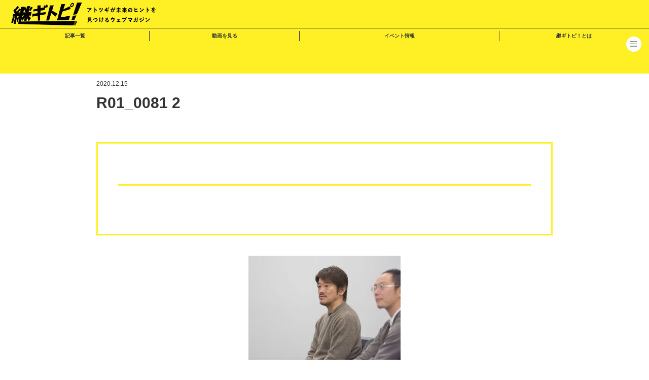

--- FILE ---
content_type: text/html; charset=UTF-8
request_url: https://tsugitopi.com/archives/199/r01_0081-2
body_size: 6857
content:
<!doctype html>
<!--[if IE 8]>        <html class="no-js lt-ie9" lang="ja" prefix="og: http://ogp.me/ns# fb: http://www.facebook.com/2008/fbml"><![endif]-->
<!--[if gt IE 8]><!--><html class="no-js" lang="ja" prefix="og: http://ogp.me/ns# fb: http://www.facebook.com/2008/fbml"><!--<![endif]-->
<head>
  <meta charset="utf-8">
  
    
		<!-- All in One SEO 4.1.2.2 -->
		<title>R01_0081 2 | 継ギトピ｜アトツギが未来のヒントを見つけるウェブマガジン</title>
		<meta name="google-site-verification" content="JGFx_ZG9Su5F2_Jd7gNouZPU_0q-HzDsjUYpZwgwbog" />
		<meta property="og:site_name" content="継ギpedia｜アトツギベンチャーのリアルに斬り込むウェブメディア" />
		<meta property="og:type" content="article" />
		<meta property="og:title" content="R01_0081 2 | 継ギトピ｜アトツギが未来のヒントを見つけるウェブマガジン" />
		<meta property="og:image" content="https://tsugitopi.com/wp-content/uploads/2021/08/OGP画像.png" />
		<meta property="og:image:secure_url" content="https://tsugitopi.com/wp-content/uploads/2021/08/OGP画像.png" />
		<meta property="og:image:width" content="1200" />
		<meta property="og:image:height" content="630" />
		<meta property="article:published_time" content="2020-12-15T13:48:54Z" />
		<meta property="article:modified_time" content="2020-12-15T13:48:54Z" />
		<meta name="twitter:card" content="summary_large_image" />
		<meta name="twitter:domain" content="tsugitopi.com" />
		<meta name="twitter:title" content="R01_0081 2 | 継ギトピ｜アトツギが未来のヒントを見つけるウェブマガジン" />
		<meta name="twitter:image" content="https://tsugitopi.com/wp-content/uploads/2021/08/OGP画像.png" />
		<script type="application/ld+json" class="aioseo-schema">
			{"@context":"https:\/\/schema.org","@graph":[{"@type":"WebSite","@id":"https:\/\/tsugitopi.com\/#website","url":"https:\/\/tsugitopi.com\/","name":"\u7d99\u30ae\u30c8\u30d4\uff5c\u30a2\u30c8\u30c4\u30ae\u304c\u672a\u6765\u306e\u30d2\u30f3\u30c8\u3092\u898b\u3064\u3051\u308b\u30a6\u30a7\u30d6\u30de\u30ac\u30b8\u30f3","description":"\u5168\u56fd\u306e\u30a2\u30c8\u30c4\u30ae\u30d9\u30f3\u30c1\u30e3\u30fc\u793e\u9577\u304c\u4e8b\u696d\u627f\u7d99\u306e\u30bf\u30a4\u30df\u30f3\u30b0\u3067\u59cb\u3081\u305f\u6311\u6226\u306e\u821e\u53f0\u88cf\u306b\u3064\u3044\u3066\u3001 \u30a2\u30c8\u30c4\u30ae\u4e88\u5099\u8ecd\u304c\u7a7a\u6c17\u3092\u8aad\u307e\u305a\u571f\u8db3\u3067\u8e0f\u307f\u8fbc\u307f\u306a\u304c\u3089\u672a\u6765\u306e\u30d2\u30f3\u30c8\u3092\u3064\u304b\u3080\u30a6\u30a7\u30d6\u30e1\u30c7\u30a3\u30a2\u3002 \u30a2\u30c8\u30c4\u30ae\u306e\u6570\u3060\u3051\u7d99\u304e\u65b9\u304c\u3042\u308b\u3002\u5148\u4eba\u306e\u30ea\u30a2\u30eb\u306a\u4f53\u9a13\u306b\u5b66\u3073\u306a\u304c\u3089\u3001\u81ea\u5206\u3089\u3057\u3044\u7d99\u304e\u65b9\u3001 \u81ea\u5206\u3089\u3057\u3044\u6311\u6226\u3001 \u30a2\u30c8\u30c4\u30ae\u3068\u3057\u3066\u306e\u672a\u6765\u3092\u63cf\u3044\u3066\u307f\u3088\u3046\u3002","publisher":{"@id":"https:\/\/tsugitopi.com\/#organization"}},{"@type":"Organization","@id":"https:\/\/tsugitopi.com\/#organization","name":"\u7d99\u30ae\u30c8\u30d4\uff5c\u30a2\u30c8\u30c4\u30ae\u304c\u672a\u6765\u306e\u30d2\u30f3\u30c8\u3092\u898b\u3064\u3051\u308b\u30a6\u30a7\u30d6\u30de\u30ac\u30b8\u30f3","url":"https:\/\/tsugitopi.com\/","logo":{"@type":"ImageObject","@id":"https:\/\/tsugitopi.com\/#organizationLogo","url":"https:\/\/tsugitopi.com\/wp-content\/uploads\/2021\/10\/logo_wps.png","width":"668","height":"268"},"image":{"@id":"https:\/\/tsugitopi.com\/#organizationLogo"}},{"@type":"BreadcrumbList","@id":"https:\/\/tsugitopi.com\/archives\/199\/r01_0081-2#breadcrumblist","itemListElement":[{"@type":"ListItem","@id":"https:\/\/tsugitopi.com\/#listItem","position":"1","item":{"@type":"WebPage","@id":"https:\/\/tsugitopi.com\/","name":"\u30db\u30fc\u30e0","description":"\u5168\u56fd\u306e\u30a2\u30c8\u30c4\u30ae\u30d9\u30f3\u30c1\u30e3\u30fc\u793e\u9577\u304c\u4e8b\u696d\u627f\u7d99\u306e\u30bf\u30a4\u30df\u30f3\u30b0\u3067\u59cb\u3081\u305f\u6311\u6226\u306e\u821e\u53f0\u88cf\u306b\u3064\u3044\u3066\u3001 \u30a2\u30c8\u30c4\u30ae\u4e88\u5099\u8ecd\u304c\u7a7a\u6c17\u3092\u8aad\u307e\u305a\u571f\u8db3\u3067\u8e0f\u307f\u8fbc\u307f\u306a\u304c\u3089\u672a\u6765\u306e\u30d2\u30f3\u30c8\u3092\u3064\u304b\u3080\u30a6\u30a7\u30d6\u30e1\u30c7\u30a3\u30a2\u3002 \u30a2\u30c8\u30c4\u30ae\u306e\u6570\u3060\u3051\u7d99\u304e\u65b9\u304c\u3042\u308b\u3002\u5148\u4eba\u306e\u30ea\u30a2\u30eb\u306a\u4f53\u9a13\u306b\u5b66\u3073\u306a\u304c\u3089\u3001\u81ea\u5206\u3089\u3057\u3044\u7d99\u304e\u65b9\u3001 \u81ea\u5206\u3089\u3057\u3044\u6311\u6226\u3001 \u30a2\u30c8\u30c4\u30ae\u3068\u3057\u3066\u306e\u672a\u6765\u3092\u63cf\u3044\u3066\u307f\u3088\u3046\u3002","url":"https:\/\/tsugitopi.com\/"},"nextItem":"https:\/\/tsugitopi.com\/archives\/199\/r01_0081-2#listItem"},{"@type":"ListItem","@id":"https:\/\/tsugitopi.com\/archives\/199\/r01_0081-2#listItem","position":"2","item":{"@type":"WebPage","@id":"https:\/\/tsugitopi.com\/archives\/199\/r01_0081-2","name":"R01_0081 2","url":"https:\/\/tsugitopi.com\/archives\/199\/r01_0081-2"},"previousItem":"https:\/\/tsugitopi.com\/#listItem"}]},{"@type":"Person","@id":"https:\/\/tsugitopi.com\/archives\/author\/webmaster#author","url":"https:\/\/tsugitopi.com\/archives\/author\/webmaster","name":"webmaster","image":{"@type":"ImageObject","@id":"https:\/\/tsugitopi.com\/archives\/199\/r01_0081-2#authorImage","url":"https:\/\/secure.gravatar.com\/avatar\/128d40509a7078f2f467ad18b987d33a?s=96&d=mm&r=g","width":"96","height":"96","caption":"webmaster"}},{"@type":"ItemPage","@id":"https:\/\/tsugitopi.com\/archives\/199\/r01_0081-2#itempage","url":"https:\/\/tsugitopi.com\/archives\/199\/r01_0081-2","name":"R01_0081 2 | \u7d99\u30ae\u30c8\u30d4\uff5c\u30a2\u30c8\u30c4\u30ae\u304c\u672a\u6765\u306e\u30d2\u30f3\u30c8\u3092\u898b\u3064\u3051\u308b\u30a6\u30a7\u30d6\u30de\u30ac\u30b8\u30f3","inLanguage":"ja","isPartOf":{"@id":"https:\/\/tsugitopi.com\/#website"},"breadcrumb":{"@id":"https:\/\/tsugitopi.com\/archives\/199\/r01_0081-2#breadcrumblist"},"author":"https:\/\/tsugitopi.com\/archives\/199\/r01_0081-2#author","creator":"https:\/\/tsugitopi.com\/archives\/199\/r01_0081-2#author","datePublished":"2020-12-15T13:48:54+09:00","dateModified":"2020-12-15T13:48:54+09:00"}]}
		</script>
		<!-- All in One SEO -->

<link rel='dns-prefetch' href='//cdnjs.cloudflare.com' />
<link rel='dns-prefetch' href='//s.w.org' />
<link rel='stylesheet' id='wp-block-library-css'  href='https://tsugitopi.com/wp-includes/css/dist/block-library/style.min.css?ver=5.7.2' type='text/css' media='all' />
<link rel='stylesheet' id='crp-public-css'  href='https://tsugitopi.com/wp-content/plugins/custom-related-posts/dist/public.css?ver=1.6.6' type='text/css' media='all' />
<link rel='stylesheet' id='wp-pagenavi-css'  href='https://tsugitopi.com/wp-content/plugins/wp-pagenavi/pagenavi-css.css?ver=2.70' type='text/css' media='all' />
<link rel='stylesheet' id='fancybox-css'  href='https://tsugitopi.com/wp-content/plugins/easy-fancybox/css/jquery.fancybox.min.css?ver=1.3.24' type='text/css' media='screen' />
<link rel="https://api.w.org/" href="https://tsugitopi.com/wp-json/" /><link rel="alternate" type="application/json" href="https://tsugitopi.com/wp-json/wp/v2/media/899" /><link rel='shortlink' href='https://tsugitopi.com/?p=899' />
<link rel="alternate" type="application/json+oembed" href="https://tsugitopi.com/wp-json/oembed/1.0/embed?url=https%3A%2F%2Ftsugitopi.com%2Farchives%2F199%2Fr01_0081-2" />
<link rel="alternate" type="text/xml+oembed" href="https://tsugitopi.com/wp-json/oembed/1.0/embed?url=https%3A%2F%2Ftsugitopi.com%2Farchives%2F199%2Fr01_0081-2&#038;format=xml" />
<script type="text/javascript">var saple_ajax = {url:'https://tsugitopi.com/wp-admin/admin-ajax.php',query:'{"attachment":"r01_0081-2"}',paged:'1',maxpages:'0',template:'',};</script>
<style type="text/css">.recentcomments a{display:inline !important;padding:0 !important;margin:0 !important;}</style>		<style type="text/css" id="wp-custom-css">
			a.button{
   display:block;
   padding:20px;
   margin:0 auto;
   color:#337ab7;/* 文字色 */
   text-align:center;
   font-size:20px;
   font-weight: bold;
   border-radius: 0px;   
   text-decoration: none;
   width: 100%;
   border: 3px solid #337ab7;/*枠*/
}
/* マウスオーバー時 */
a.button:hover{
   color:#ffffff!important;
   background: #337ab7;/* 反転背景色 */
}		</style>
		
  <!--[if IE]>
  <meta http-equiv="X-UA-Compatible" content="IE=edge,chrome=1">
  <meta http-equiv="imagetoolbar" content="no">
  <![endif]-->
  <meta name="format-detection" content="telephone=no">
  <meta name="viewport" content="width=device-width, initial-scale=1, minimum-scale=1, maximum-scale=1, user-scalable=no">
  <link rel="apple-touch-icon-precomposed" href="https://tsugitopi.com/wp-content/themes/tsugitopi/assets/img/common/clip.png" />
  <link href="https://tsugitopi.com/wp-content/themes/tsugitopi/style.css" rel="stylesheet">
  <link href="https://tsugitopi.com/wp-content/themes/tsugitopi/assets/css/style.min.css" rel="stylesheet">
  <link rel="stylesheet" href="https://maxcdn.bootstrapcdn.com/font-awesome/4.7.0/css/font-awesome.min.css">
  <link rel="apple-touch-icon" sizes="180x180" href="https://tsugitopi.com/wp-content/themes/tsugitopi/assets/img/favicon/apple-touch-icon.png">
  <link rel="icon" type="image/png" sizes="32x32" href="https://tsugitopi.com/wp-content/themes/tsugitopi/assets/img/favicon/icon-32x32.png">
  <link rel="icon" type="image/png" sizes="16x16" href="https://tsugitopi.com/wp-content/themes/tsugitopi/assets/img/favicon/icon-16x16.png">
  <link rel="manifest" href="https://tsugitopi.com/wp-content/themes/tsugitopi/assets/img/favicon/manifest.json">
  <link rel="mask-icon" href="https://tsugitopi.com/wp-content/themes/tsugitopi/assets/img/favicon/safari-pinned-tab.svg" color="#777777">
  <meta name="theme-color" content="#ffffff">
  <!--[if lt IE 9]>
    <script src="https://tsugitopi.com/wp-content/themes/tsugitopi/assets/js/vendor/html5shiv/html5shiv.js"></script>
    <script src="https://tsugitopi.com/wp-content/themes/tsugitopi/assets/js/vendor/ie7/IE9.js"></script>
  <![endif]-->
</head>
<body data-rsssl=1 class="attachment attachment-template-default single single-attachment postid-899 attachmentid-899 attachment-jpeg">
<div id="wrapper" data-height="on">
  <header id="site-header" role="banner" data-nav="close" data-fixed="nofix" data-floating="show">
    <section id="js-floating-sp" class="h-floating">
      <div class="h-floating__inner">
        <div id="h-floatingClose" class="h-floating__close"><img src="https://tsugitopi.com/wp-content/themes/tsugitopi/assets/img/home/floating_close--sp.png" alt="閉じる"></div>
        <div class="h-floating__text"><a href="https://a11.hm-f.jp/index.php?action=R1&a=573&g=3&f=7&fa_code=83e96eb5e8d6146cd9ea0cdd9009f237" target="_blank"><img src="https://tsugitopi.com/wp-content/themes/tsugitopi/assets/img/home/floating_text--sp.png" alt="アトツギメルマガ始動"></a></div>
      </div>
    </section>
    <div id="js-modal" class="h__modal" data-modal="out"></div>
    <div class="h__inner">
      <h1 class="h__rogo"><a href="https://tsugitopi.com/" class="inner"><img src="https://tsugitopi.com/wp-content/themes/tsugitopi/assets/img/common/h__logo.png" srcset="https://tsugitopi.com/wp-content/themes/tsugitopi/assets/img/common/h__logo@2x.png 2x"></a></h1>
      <div class="h__overlay" id="js-overlay" data-status="out" data-height="on">
        <div class="h__menu">
          <div class="h__menu_search">
            <form method="get" id="searchform" action="https://tsugitopi.com/">
              <input type="text" name="s" id="s" class="c-form-control h__menu_search-form" placeholder="" value="">
              <button type="submit"><i class="fa fa-search" aria-hidden="true"></i></button>
            </form>
          </div>
          <div class="h__menu_section h__menu_tag-business">
            <h2 class="c-title01 --green">事業展開から探す</h2>
            <ul class="h__menu_tag-list">
              <li class="h__menu_tag-listItem"><a href="https://tsugitopi.com/archives/business/team" class="h__menu_tag-target">組織づくり</a></li><li class="h__menu_tag-listItem"><a href="https://tsugitopi.com/archives/business/develop" class="h__menu_tag-target">プロダクト開発</a></li><li class="h__menu_tag-listItem"><a href="https://tsugitopi.com/archives/business/production" class="h__menu_tag-target">生産方式/体制</a></li><li class="h__menu_tag-listItem"><a href="https://tsugitopi.com/archives/business/sales" class="h__menu_tag-target">販路の拡大/転換</a></li><li class="h__menu_tag-listItem"><a href="https://tsugitopi.com/archives/business/%e6%96%b0%e5%95%86%e5%93%81%e9%96%8b%e7%99%ba" class="h__menu_tag-target">新商品開発</a></li>            </ul>
          </div>
          <div class="h__menu_section h__menu_tag-keyword">
            <h2 class="c-title01 --green">キーワードから探す</h2>
            <ul class="h__menu_tag-list">
              <li class="h__menu_tag-listItem"><a href="https://tsugitopi.com/archives/keyword/overseas" class="h__menu_tag-target">海外進出</a></li><li class="h__menu_tag-listItem"><a href="https://tsugitopi.com/archives/keyword/technology" class="h__menu_tag-target">テクノロジー</a></li><li class="h__menu_tag-listItem"><a href="https://tsugitopi.com/archives/keyword/it" class="h__menu_tag-target">IT</a></li><li class="h__menu_tag-listItem"><a href="https://tsugitopi.com/archives/keyword/conversion" class="h__menu_tag-target">業態転換</a></li><li class="h__menu_tag-listItem"><a href="https://tsugitopi.com/archives/keyword/market" class="h__menu_tag-target">新市場参入</a></li><li class="h__menu_tag-listItem"><a href="https://tsugitopi.com/archives/keyword/branding" class="h__menu_tag-target">ブランディング</a></li><li class="h__menu_tag-listItem"><a href="https://tsugitopi.com/archives/keyword/design" class="h__menu_tag-target">デザイン</a></li><li class="h__menu_tag-listItem"><a href="https://tsugitopi.com/archives/keyword/collaboration" class="h__menu_tag-target">異業種連携</a></li><li class="h__menu_tag-listItem"><a href="https://tsugitopi.com/archives/keyword/rd" class="h__menu_tag-target">研究開発</a></li><li class="h__menu_tag-listItem"><a href="https://tsugitopi.com/archives/keyword/innovation" class="h__menu_tag-target">技術革新</a></li><li class="h__menu_tag-listItem"><a href="https://tsugitopi.com/archives/keyword/manufacturing" class="h__menu_tag-target">製造業</a></li><li class="h__menu_tag-listItem"><a href="https://tsugitopi.com/archives/keyword/capital" class="h__menu_tag-target">資本政策</a></li><li class="h__menu_tag-listItem"><a href="https://tsugitopi.com/archives/keyword/daughter" class="h__menu_tag-target">アトツギムスメ</a></li><li class="h__menu_tag-listItem"><a href="https://tsugitopi.com/archives/keyword/team" class="h__menu_tag-target">チームビルディング</a></li><li class="h__menu_tag-listItem"><a href="https://tsugitopi.com/archives/keyword/%e3%82%a2%e3%83%88%e3%83%84%e3%82%ae%e7%94%b2%e5%ad%90%e5%9c%92" class="h__menu_tag-target">アトツギ甲子園</a></li><li class="h__menu_tag-listItem"><a href="https://tsugitopi.com/archives/keyword/movie" class="h__menu_tag-target">動画</a></li><li class="h__menu_tag-listItem"><a href="https://tsugitopi.com/archives/keyword/event" class="h__menu_tag-target">イベント</a></li><li class="h__menu_tag-listItem"><a href="https://tsugitopi.com/archives/keyword/%e4%ba%8b%e6%a5%ad%e6%89%bf%e7%b6%99" class="h__menu_tag-target">事業承継</a></li><li class="h__menu_tag-listItem"><a href="https://tsugitopi.com/archives/keyword/%e3%83%9e%e3%82%af%e3%82%a2%e3%82%b1" class="h__menu_tag-target">マクアケ</a></li>            </ul>
          </div>
          <div class="h__menu_section h__menu_tag-area">
            <h2 class="c-title01 --green">地域から探す</h2>
            <ul class="h__menu_tag-list">
              <li class="h__menu_tag-listItem"><a href="https://tsugitopi.com/archives/area/hokkaido" class="h__menu_tag-target">北海道</a></li><li class="h__menu_tag-listItem"><a href="https://tsugitopi.com/archives/area/tohoku" class="h__menu_tag-target">東北</a></li><li class="h__menu_tag-listItem"><a href="https://tsugitopi.com/archives/area/kanto" class="h__menu_tag-target">関東</a></li><li class="h__menu_tag-listItem"><a href="https://tsugitopi.com/archives/area/chubu" class="h__menu_tag-target">中部</a></li><li class="h__menu_tag-listItem"><a href="https://tsugitopi.com/archives/area/kinki" class="h__menu_tag-target">近畿</a></li><li class="h__menu_tag-listItem"><a href="https://tsugitopi.com/archives/area/chugoku" class="h__menu_tag-target">中国</a></li><li class="h__menu_tag-listItem"><a href="https://tsugitopi.com/archives/area/shikoku" class="h__menu_tag-target">四国</a></li><li class="h__menu_tag-listItem"><a href="https://tsugitopi.com/archives/area/kyushu" class="h__menu_tag-target">九州沖縄</a></li><li class="h__menu_tag-listItem"><a href="https://tsugitopi.com/archives/area/%e5%85%a8%e5%9b%bd%e3%83%bb%e3%82%aa%e3%83%b3%e3%83%a9%e3%82%a4%e3%83%b3" class="h__menu_tag-target">全国・オンライン</a></li>            </ul>
          </div>
        </div>
      </div>
      <nav class="h__nav">
        <ul class="h__navList">
          <li class="h__navListItem">
            <a href="https://tsugitopi.com/all" class="h__navTarget c-target js-pjax">記事一覧</a>
          </li>
          <li class="h__navListItem">
            <a href="https://tsugitopi.com/archives/keyword/movie" class="h__navTarget c-target js-pjax">動画を見る</a>
          </li>
          <li class="h__navListItem">
            <a href="https://tsugitopi.com/archives/keyword/event" class="h__navTarget c-target js-pjax">イベント情報</a>
          </li>
          <li class="h__navListItem">
            <a href="https://tsugitopi.com/about" class="h__navTarget c-target js-pjax last-child">継ギトピ！とは</a>
          </li>
        </ul>
      </nav>
      <div id="site-spMenu">
          <div class="icon"></div>
      </div>
    </div><!-- /.h__inner -->
  </header><!-- / #site-header -->
  <div id="site-main" data-status="in">
  <main role="main" id="js-pjaxArea" class="page-under page-">
        <section class="p-single">
      <div class="c-section --narrow">
        <div class="p-singleInner c-article__listItem">
          <div class="p-single_thumbs">
                      </div>
          <div class="meta">
            <div class="date">2020.12.15</div>
                      </div>
          <h2 class="p-single_postTitle">R01_0081 2</h2>
          <div class="p-single__cont">
                          <div class="p-singleInterviewer">
                <div class="head">
                                    <div class="note">
                    <p class="area"></p>
                    <!-- <p class="company">株式会社一平ホールディングス代表取締役社長</p>
                    <p class="name">村岡 浩司さん</p> -->
                  </div>
                </div>
                <div class="body">
                  <p class="txt"></p>
                </div>
              </div>
                                                    <p class="attachment"><img width="300" height="205" src="https://tsugitopi.com/wp-content/uploads/2020/11/R01_0081-2-e1608040157969-300x205.jpg" class="attachment-medium size-medium" alt="" loading="lazy" srcset="https://tsugitopi.com/wp-content/uploads/2020/11/R01_0081-2-e1608040157969-300x205.jpg 300w, https://tsugitopi.com/wp-content/uploads/2020/11/R01_0081-2-e1608040157969-1024x700.jpg 1024w, https://tsugitopi.com/wp-content/uploads/2020/11/R01_0081-2-e1608040157969-768x525.jpg 768w, https://tsugitopi.com/wp-content/uploads/2020/11/R01_0081-2-e1608040157969.jpg 1523w" sizes="(max-width: 300px) 100vw, 300px" /></a></p>
                        <div class="p-singleInterviewer --bottom">
              <div class="head">
                                <div class="note">
                  <p class="subtitle">■取材した人</p>
                  <p class="area"></p>
                  <p class="txt"></p>
                  <!-- <p class="company">株式会社一平ホールディングス代表取締役社長</p>
                  <p class="name">村岡 浩司さん</p> -->
                </div>
              </div>
            </div>
                        <div class="p-single_tag">
              <h2 class="c-title01">タグ一覧</h2>
                          </div>
            <div class="p-single_sns">
              <h2 class="c-title01">SNSで記事をシェア</h2>
              <ul class="p-single_sns_list">
                <li class="p-single_sns_listItem">
                  <a href="http://www.facebook.com/share.php?u=https://tsugitopi.com/archives/199/r01_0081-2" class="p-single_sns_target" target="_blank"><img src="https://tsugitopi.com/wp-content/themes/tsugitopi/assets/img/common/icon-fb.png" alt=""></a>
                </li>
                <li class="p-single_sns_listItem">
                  <a href="https://twitter.com/share?url=https://tsugitopi.com/archives/199/r01_0081-2&text=R01_0081 2" class="p-single_sns_target" target="_blank"><img src="https://tsugitopi.com/wp-content/themes/tsugitopi/assets/img/common/icon-tw.png" alt=""></a>
                </li>
              </ul>
            </div>
            <div class="p-single_related">
                          </div>
          </div>
        </div>
      </div>
    </section>
      </main><!-- / main -->
<section class="f__salon">
  <div class="c-section">
    <div class="row">
      <div class="collumn large-7">
        <div class="f__salon_inner">
          <div class="f__salon_bnr">
            <img src="https://tsugitopi.com/wp-content/themes/tsugitopi/assets/img/common/f__salon.png" srcset="https://tsugitopi.com/wp-content/themes/tsugitopi/assets/img/common/f__salon@2x.png 2x">
          </div>
          <div class="f__salon_button">
            <a href="https://atotsugi-1st.com/" target="_blank" class="c-button">オンラインサロンを見る ▶</a>
          </div>
        </div>
      </div>
      <div class="column large-5">
        <div class="f__mailmag">
          <p class="f__mailmag_title">継ギトピ！メルマガに無料登録して、<br>人気記事まとめやイベント情報を<br>GETしよう！</p>
          <div class="f__mailmag_form">
            <form action="https://a11.hm-f.jp/index.php" method="post">
              <input type="hidden" name="charset" value="UTF-8" />
              <input type="hidden" name="action" value="R2" />
              <input type="hidden" name="a" value="573" />
              <input type="hidden" name="f" value="7" />
              <input type="hidden" name="g" value="3" />
              <input type="hidden" name="fa_code" value="83e96eb5e8d6146cd9ea0cdd9009f237" />
              <div class="text-center mb30">
                <input type="text" class="c-form-control" name="mailaddr" placeholder="メールアドレスを入力" value="" />
              </div>
              <div class="text-center">
                <input type="submit" class="c-button" value="アドレスを登録" />
              </div>
            </form>
          </div>
        </div>
      </div>
    </div>
  </div>
</section>
<footer id="site-footer" class="page-footer" role="contentinfo">
  <div class="c-section">
    <div class="f__logo">
      <img src="https://tsugitopi.com/wp-content/themes/tsugitopi/assets/img/common/f__logo.png" srcset="https://tsugitopi.com/wp-content/themes/tsugitopi/assets/img/common/f__logo@2x.png 2x">
    </div>
    <div class="f__copy">
      &copy; 「継ギトピ！」運営事務局<br>Prodused by 一般社団法人ベンチャー型事業承継
    </div>
  </div>
</footer><!-- .page-footer -->
<section id="js-floating-pc" class="f-floating">
  <div class="f-floating__head">
    <div id="f-floatingClose" class="f-floatingClose">
      <img src="https://tsugitopi.com/wp-content/themes/tsugitopi/assets/img/home/floating_close--pc.png" alt="閉じる">
    </div>
    <div class="f-floating__text">
      <img src="https://tsugitopi.com/wp-content/themes/tsugitopi/assets/img/home/floating_text--pc.png" alt="アトツギメルマガ始動">
    </div>
  </div>
  <div class="f-floating__btn">
    <a href="https://a11.hm-f.jp/index.php?action=R1&a=573&g=3&f=7&fa_code=83e96eb5e8d6146cd9ea0cdd9009f237" target="_blank"><img src="https://tsugitopi.com/wp-content/themes/tsugitopi/assets/img/common/f__logo.png" srcset="https://tsugitopi.com/wp-content/themes/tsugitopi/assets/img/home/floating__btn--pc.png" alt=""></a>
  </div>
</section>
<link rel='stylesheet' id='saple-style-css'  href='https://tsugitopi.com/wp-content/plugins/slightly-ajax-posts-loader-engine/css/saple.css?ver=5.7.2' type='text/css' media='all' />
<script type='text/javascript' src='//cdnjs.cloudflare.com/ajax/libs/jquery/1.11.3/jquery.min.js' id='jquery-js'></script>
<script type='text/javascript' src='https://tsugitopi.com/wp-content/themes/tsugitopi/assets/js/main.min.js' id='all-js'></script>
<script type='text/javascript' src='https://tsugitopi.com/wp-content/plugins/easy-fancybox/js/jquery.fancybox.min.js?ver=1.3.24' id='jquery-fancybox-js'></script>
<script type='text/javascript' id='jquery-fancybox-js-after'>
var fb_timeout, fb_opts={'overlayShow':true,'hideOnOverlayClick':true,'showCloseButton':true,'margin':20,'centerOnScroll':false,'enableEscapeButton':true,'autoScale':true };
if(typeof easy_fancybox_handler==='undefined'){
var easy_fancybox_handler=function(){
jQuery('.nofancybox,a.wp-block-file__button,a.pin-it-button,a[href*="pinterest.com/pin/create"],a[href*="facebook.com/share"],a[href*="twitter.com/share"]').addClass('nolightbox');
/* IMG */
var fb_IMG_select='a[href*=".jpg"]:not(.nolightbox,li.nolightbox>a),area[href*=".jpg"]:not(.nolightbox),a[href*=".jpeg"]:not(.nolightbox,li.nolightbox>a),area[href*=".jpeg"]:not(.nolightbox),a[href*=".png"]:not(.nolightbox,li.nolightbox>a),area[href*=".png"]:not(.nolightbox),a[href*=".webp"]:not(.nolightbox,li.nolightbox>a),area[href*=".webp"]:not(.nolightbox)';
jQuery(fb_IMG_select).addClass('fancybox image');
var fb_IMG_sections=jQuery('.gallery,.wp-block-gallery,.tiled-gallery,.wp-block-jetpack-tiled-gallery');
fb_IMG_sections.each(function(){jQuery(this).find(fb_IMG_select).attr('rel','gallery-'+fb_IMG_sections.index(this));});
jQuery('a.fancybox,area.fancybox,li.fancybox a').each(function(){jQuery(this).fancybox(jQuery.extend({},fb_opts,{'transitionIn':'elastic','easingIn':'easeOutBack','transitionOut':'elastic','easingOut':'easeInBack','opacity':false,'hideOnContentClick':false,'titleShow':true,'titlePosition':'over','titleFromAlt':true,'showNavArrows':true,'enableKeyboardNav':true,'cyclic':false}))});};
jQuery('a.fancybox-close').on('click',function(e){e.preventDefault();jQuery.fancybox.close()});
};
var easy_fancybox_auto=function(){setTimeout(function(){jQuery('#fancybox-auto').trigger('click')},1000);};
jQuery(easy_fancybox_handler);jQuery(document).on('post-load',easy_fancybox_handler);
jQuery(easy_fancybox_auto);
</script>
<script type='text/javascript' src='https://tsugitopi.com/wp-content/plugins/easy-fancybox/js/jquery.easing.min.js?ver=1.4.1' id='jquery-easing-js'></script>
<script type='text/javascript' src='https://tsugitopi.com/wp-includes/js/wp-embed.min.js?ver=5.7.2' id='wp-embed-js'></script>
<script type='text/javascript' src='https://tsugitopi.com/wp-content/plugins/slightly-ajax-posts-loader-engine/js/saple.js?ver=5.7.2' id='saple-script-js'></script>
<!-- Global site tag (gtag.js) - Google Analytics -->
<script async src="https://www.googletagmanager.com/gtag/js?id=UA-203316240-1"></script>
<script>
  window.dataLayer = window.dataLayer || [];
  function gtag(){dataLayer.push(arguments);}
  gtag('js', new Date());

  gtag('config', 'UA-203316240-1');
</script>
</body>
</html>
